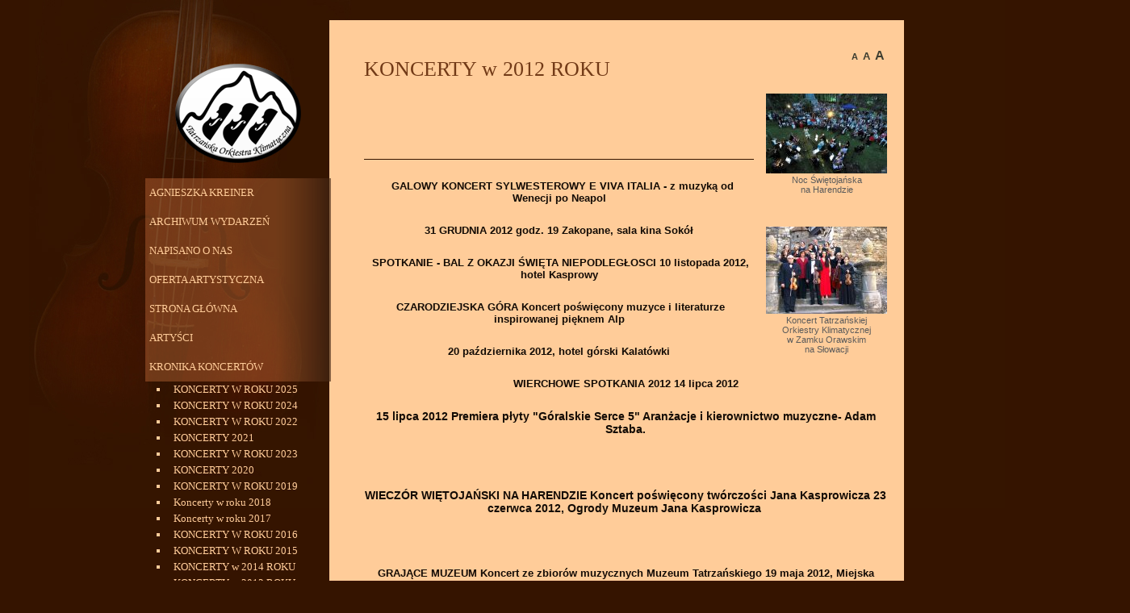

--- FILE ---
content_type: text/html; charset=utf-8
request_url: https://klimatorkiestra.pl/tok/index.php?koncerty-w-2012-roku,41
body_size: 2725
content:
<?xml version="1.0" encoding="utf-8"?>
<!DOCTYPE html PUBLIC "-//W3C//DTD XHTML 1.1//EN" "http://www.w3.org/TR/xhtml11/DTD/xhtml11.dtd">
<html xmlns="http://www.w3.org/1999/xhtml" xml:lang="pl">

<head>
  <title>KONCERTY w 2012 ROKU - Tatrzańska Orkiestra Klimatyczna</title>
  <meta http-equiv="Content-Type" content="text/html; charset=utf-8" />
  <meta name="Description" content="Tatrzańska Orkiestra Klimatyczna - orkiestra kameralna działajacy w Zakopanem od 2004 roku. W repertuarze muzyka klasyczna i popularna, szczególnie inspirowana Tatrami i folklorem góralskim" />
  <meta name="Keywords" content="kolędy, Bogdańska, Stabat mater,koncert, Szymanowski, Witkacy, orkiestra, koncert, kapela, orkiestra klimatyczna, Kreiner, Zakopane, Podhale, muzyka, Szymanowski, Kasprowicz, Karłowicz, Miryński, Tatry, kultura, smyczki, ,  Agnieszka KREINER" />
  <meta name="Author" content="OpenSolution.org" />
  <meta http-equiv="Content-Style-Type" content="text/css" />

  <script type="text/javascript" src="core/common.js"></script>
  <script type="text/javascript" src="core/plugins.js"></script>
  <script type="text/javascript" src="core/prototype.lite.js"></script>
  <script type="text/javascript" src="core/moo.fx.js"></script>
  <script type="text/javascript" src="core/litebox-1.0.js"></script>
  <script type="text/javascript">
    <!--
    var cfBorderColor     = "#cabfbf";
    var cfLangNoWord      = "Wypełnij poprawnie wymagane pola";
    var cfLangMail        = "Podaj poprawny e-mail";
    var cfWrongValue      = "Podaj poprawną wartość";
    var cfToSmallValue    = "Zbyt mała wartość";
    var cfTxtToShort      = "Zbyt mało tekstu";
    var lbImage           = "Zdjęcie";
    var lbOf              = "z";
    AddOnload( initLightbox );
    //-->
  </script>

  <style type="text/css">@import "templates/default.css";</style></head>
<body>
<div class="skiplink"><a href="#content" accesskey="2">Pomiń nawigację</a></div>
<div id="container">


  <div id="body">
    <div class="container">
      <div class="main">
        <div id="column2">
          <!-- additional column, hidden in styles -->
        </div>

        <div id="column">
          <div id="menu3"><div class="type"><img src="templates/img/logo.png"></div><ul><li class="l1"><a href="?agnieszka-kreiner,42" >AGNIESZKA KREINER</a></li><li class="l2"><a href="?archiwum-wydarzen,59" >ARCHIWUM WYDARZEŃ</a></li><li class="l3"><a href="?napisano-o-nas,45" >NAPISANO O NAS</a></li><li class="l4"><a href="?oferta-artystyczna,51" >OFERTA ARTYSTYCZNA </a></li><li class="l5"><a href="?strona-glowna,15" >STRONA GŁÓWNA</a></li><li class="l6"><a href="?artysci,16" >ARTYŚCI</a></li><li class="l7"><a href="?kronika-koncertow,17" >KRONIKA KONCERTÓW</a><ul class="sub1"><li class="l1"><a href="?koncerty-w-roku-2025,90" >KONCERTY W ROKU 2025</a></li><li class="l2"><a href="?koncerty-w-roku-2024,88" >KONCERTY W ROKU 2024</a></li><li class="l3"><a href="?koncerty-w-roku-2022,76" >KONCERTY W ROKU 2022</a></li><li class="l4"><a href="?koncerty-2021,75" >KONCERTY 2021</a></li><li class="l5"><a href="?koncerty-w-roku-2023,78" >KONCERTY W ROKU 2023</a></li><li class="l6"><a href="?koncerty-2020,71" >KONCERTY 2020</a></li><li class="l7"><a href="?koncerty-w-roku-2019,65" >KONCERTY W ROKU 2019</a></li><li class="l8"><a href="?koncerty-w-roku-2018,58" >Koncerty w roku 2018</a></li><li class="l9"><a href="?koncerty-w-roku-2017,57" >Koncerty w roku 2017</a></li><li class="l10"><a href="?koncerty-w-roku-2016,55" >KONCERTY W ROKU 2016</a></li><li class="l11"><a href="?koncerty-w-roku-2015,54" >KONCERTY W ROKU 2015</a></li><li class="l12"><a href="?koncerty-w-2014-roku,52" >KONCERTY w 2014 ROKU</a></li><li class="l13"><a href="?koncerty-w-2013-roku,49" >KONCERTY w 2013 ROKU</a></li><li class="l14"><a href="?koncerty-w-2012-roku,41" class="selected">KONCERTY w 2012 ROKU</a></li><li class="l15"><a href="?koncerty-w-2011-roku,48" >KONCERTY w 2011 ROKU</a></li><li class="l16"><a href="?koncerty-w-2010-roku,28" >KONCERTY w 2010 ROKU</a></li><li class="l17"><a href="?koncerty-w-2009-roku,29" >KONCERTY w 2009 ROKU</a></li><li class="l18"><a href="?koncerty-w-2008-roku,30" >KONCERTY w 2008 ROKU</a></li><li class="l19"><a href="?koncerty-w-2007-roku,31" >KONCERTY w 2007 ROKU</a></li><li class="l20"><a href="?koncerty-w-2006-roku,32" >KONCERTY w 2006 ROKU</a></li><li class="l21"><a href="?koncerty-w-2005-roku,33" >KONCERTY w 2005 ROKU</a></li><li class="lL"><a href="?koncerty-w-2004-roku,27" >KONCERTY w 2004 ROKU</a></li></ul></li><li class="l8"><a href="?nadchodzace-koncerty,18" >NADCHODZĄCE KONCERTY</a></li><li class="l9"><a href="?koncertowali-z-nami,19" >KONCERTOWALI Z NAMI</a></li><li class="l10"><a href="?nagrania-plyty-cd,21" >Nagrania, płyty CD</a></li><li class="l11"><a href="?przyjaciele-i-sponsorzy,40" >PRZYJACIELE I SPONSORZY</a></li><li class="l12"><a href="?kontakt,23" >KONTAKT</a></li><li class="l13"><a href="?statut-tatrzanskiej-fundacji-muzycznej,26" >STATUT TATRZAŃSKIEJ FUNDACJI MUZYCZNEJ</a></li><li class="lL"><a href="?tatatrzanska-fundacja-muzyczna,37" >TATATRZAŃSKA FUNDACJA MUZYCZNA</a></li></ul></div>

<!-- Facebook Badge START -->
<a href="http://www.facebook.com/pages/Tatrzanska-Orkiestra-Klimatyczna/195520973807348";
target="_TOP" title="Tatrza�ska Orkiestra Klimatyczna">
<img src="templates/img/fb.png"; style="border: 0px;"/></a><br/>
<!-- Facebook Badge END -->

<div id="flaga">
<a href="?sLang=pl"><img src="templates/img/pl.png"; style="border: 1px;"/></a>
<a href="?sLang=en"><img src="templates/img/wb.png"; style="border: 1px;"/></a>
</div>

        </div>
        <div id="content"><div id="page">
  <div class="tS"><div><a href="javascript:txtSize( 0 )" class="tS0">A</a></div><div><a href="javascript:txtSize( 1 )" class="tS1">A</a></div><div><a href="javascript:txtSize( 2 )" class="tS2">A</a></div></div>
  
  
  <ul class="imagesList" id="imagesList2"><li><a href="files/S2012.jpg" rel="lightbox-page" title="Noc Świętojańska <br> na Harendzie"><img src="files/150/S2012.jpg" alt="Noc Świętojańska <br> na Harendzie" /></a><div>Noc Świętojańska <br> na Harendzie</div></li><li><a href="files/k2011.jpg" rel="lightbox-page" title="Koncert Tatrzańskiej <br> Orkiestry Klimatycznej<br> w Zamku Orawskim <br>na Słowacji"><img src="files/150/k2011.jpg" alt="Koncert Tatrzańskiej <br> Orkiestry Klimatycznej<br> w Zamku Orawskim <br>na Słowacji" /></a><div>Koncert Tatrzańskiej <br> Orkiestry Klimatycznej<br> w Zamku Orawskim <br>na Słowacji</div></li></ul>
  <h1>KONCERTY w 2012 ROKU</h1>
  <div class="content" id="pageDescription"><p style="text-align: center;"><strong></strong> </p>
<p style="text-align: center;"> </p>
<hr />
<p style="text-align: center;"><strong>  GALOWY KONCERT SYLWESTEROWY E VIVA ITALIA - z muzyką od Wenecji po Neapol</strong></p>
<p class="content" style="text-align: center;"><strong>31 GRUDNIA 2012 godz. 19 Zakopane, sala kina Sokół</strong></p>
<p class="content" style="text-align: center;"><strong> SPOTKANIE - BAL Z OKAZJI ŚWIĘTA NIEPODLEGŁOSCI 10 listopada 2012, hotel Kasprowy</strong></p>
<p class="content" style="text-align: center;"><strong> CZARODZIEJSKA GÓRA Koncert poświęcony muzyce i literaturze inspirowanej pięknem Alp</strong></p>
<p class="content" style="text-align: center;"><strong>20 października 2012, hotel górski Kalatówki</strong></p>
<p class="content" style="text-align: center;"><strong></strong><strong>WIERCHOWE SPOTKANIA 2012 14 lipca 2012</strong></p>
<div id="pageDescription" class="content">
<p style="text-align: center;"><strong>15 lipca 2012 Premiera płyty "Góralskie Serce 5" Aranżacje i kierownictwo muzyczne- Adam Sztaba.</strong></p>
</div>
<div id="pageDescription" class="content">
<p style="text-align: center;"> </p>
</div>
<div id="pageDescription" class="content">
<p style="text-align: center;"><strong>WIECZÓR WIĘTOJAŃSKI NA HARENDZIE Koncert poświęcony twórczości Jana Kasprowicza 23 czerwca 2012, Ogrody Muzeum Jana Kasprowicza </strong></p>
</div>
<p style="text-align: center;"> </p>
<p style="text-align: center;"><strong>GRAJĄCE MUZEUM Koncert ze zbiorów muzycznych Muzeum Tatrzańskiego 19 maja 2012, Miejska Galeria Sztuki w Zakopanem</strong></p>
<p style="text-align: center;"><strong>  KONCERT WIELKOPOSTNY "CRUCIFIXUS' 5 kwietnia 2012 , Zakopane, kościół Św. Krzyża</strong></p>
<p> </p></div>
  
  
  
  
</div><div id="options"><div class="print"><a href="javascript:window.print();">drukuj</a></div><div class="back"><a href="javascript:history.back();">&laquo; powrót</a></div></div>
        </div>
      </div>
    </div>
  </div>
  <div id="foot">
    <div class="container">
      <div class="main">
        <div id="copy">Copyright © 2011 <a href='http://klimatorkiestra.pl/'>Tatrzańska Orkiestra Klimatyczna</a></div>
        <!--
          LICENSE REQUIREMENTS - DONT DELETE/HIDE LINK "CMS by Quick.Cms" TO www.OpenSolution.org
        -->
        <div class="foot" id="powered"><a href="http://opensolution.org/">CMS by Quick.Cms</a></div>
      </div>
    </div>
  </div>
  <div class="clear">&nbsp;</div>
</div>

</body>
</html>

--- FILE ---
content_type: text/css
request_url: https://klimatorkiestra.pl/tok/templates/default.css
body_size: 2319
content:
/*
Quick.Cms default stylesheet
*/
@import url( 'plugins.css' );

/* GLOBAL STYLES */
body,h1,h2,h3,h4,h5,h6,p,form,fieldset,img,ul{margin:0;padding:0;border:0;margin-top:25px;}
body,table{background-color:#fff;color:#130b05;font-size:0.75em;font-family:Arial, Helvetica, sans-serif;}

body{padding:0;background:#351400 url('img/bg.jpg') no-repeat center top;text-align:center;}

.input, select, textarea{padding:2px;border-top:1px solid #cabfbf;border-right:1px solid #e7e4e4;border-bottom:1px solid #e7e4e4;border-left:1px solid #cabfbf;font:1em Arial, sans-serif;}
.submit{padding:5px 14px;border-width:1px;border-style:solid;border-color:#bbc9db #4d6991 #4d6991 #bbc9db;background:#6988b1;color:#fff;font:bold 1em Arial, sans-serif;}
.submit:hover{background:#859ec0;cursor:hand;}
* html .submit{padding:3px 1px !important;}
* html .input{height:28px;}
.form{background:#f8f8f7;border:1px solid #eeecea;}
.form label{font-size:1em;color:#cc0000;font-weight:bold;}
.form table{background:#f8f8f7;}
.hide{display:none;}

a{background-color:inherit;color:#425a77;text-decoration:underline;}
a:hover{background:inherit;color:#cc0000;text-decoration:underline;}

.clear{clear:both;height:0px;font-size:0px;line-height:0px;}
.skiplink{position:absolute;top:-500px;left:0px;overflow:hidden;}
.left{text-align:left;}
.center{text-align:center;}
.right{text-align:right;}

#container{position:relative;width:100%;margin:0 auto;padding:0; background: ;}
#head1, #head2, #head3, #body, #foot{float:left;width:100%;margin:0 auto;padding:0;}
.container{width:960px;margin:0 auto;text-align:left;}

/* HEADER WITH TOP MENU ABOVE LOGO 1 */

/* MENU TOP 1 */
#menu1{float:right;height:32px;margin-right:5px;list-style:none;}
#menu1 li{float:left;padding:6px 15px 0;}
#menu1 li a{float:left;padding:0;color:#fff;font:bold 1.083em 'Trebuchet MS';text-decoration:none;}
#menu1 li a:hover, #menu1 .selected{text-decoration:underline;}

/* HEADER WITH TOP MENU ABOVE LOGO 2 */

/* MENU TOP 2 */
#menu2{float:left;height:45px;margin:0;list-style:none;}
#menu2 li{float:left;padding:8px 8px 0;}
#menu2 li a{float:left;padding:8px 10px 10px;color: pink;font:bold 1.17em 'Trebuchet MS';text-decoration:none;text-transform:uppercase;border-left:1px solid #f3f2f1;border-right:1px solid #f3f2f1;border-top:1px solid #f3f2f1;}
#menu2 li a:hover, #menu2 .selected{border:1px solid #e6e3e3;border-bottom:0px;background-color:#fff;color:inherit;text-decoration:underline;}

/* LOGO, HEADER BACKGROUND AND SLOGAN */
#head3{clear:both;}
#head3 .container{height:220px;background:url('img/header.png') no-repeat bottom right;}
#logo{padding:30px 10px 50px;}
#logo #title{float:left;padding:10px 10px 0;}
#logo #title a{color:pink;font:bold 5.5em 'Arial';text-transform:uppercase;text-decoration:none;}
#logo #title a span{color:#cc0000;}
#logo #title a strong{color:#000;}
#logo #slogan{clear:left;margin-left:150px;padding:5px 15px;background:inherit;color:pink;font:italic 1.333em Georgia;}

/* NAVIGATION PATH - TREE */
#navipath{padding:0 0 5px 5px;}
#navipath a{background-color:inherit;color:#000;text-decoration:none;}
#navipath a:hover{text-decoration:underline;}

/* BODY STYLES - LEFT AND RIGHT COLUMN */
#body{clear:both;margin:0;}
#body .main{float:left;background: url('img/pasek.png') repeat-y 0px 0px;border:0px;}

/* LEFT COLUMN STYLES */
#column{float:left;width:270px;padding:20px 0;}
#column .type{padding:0px 0;background:;color:#4e4e3d;font:normal 1.75em serif;}
#menu3, #menu4{padding:0 20px 10px;}

/* LEFT MENU */
#menu3 ul, #menu4 ul{margin:4px 0;list-style:none;border-bottom:0px dashed #d0caca;font-family:'Tahoma';}
#menu3 a, #menu4 a{display:block;width:96%;padding:10px 2%;border-top:0px dashed #d0caca;background: url('img/button1.png');color:#fc9;font-size:1.1em;text-decoration:none;}
#menu3 a:hover, #menu4 a:hover, #menu3 .sub1 a:hover, #menu4 .sub1 a:hover{background: url('img/button2.png');color:#blue;text-decoration:none;}
#menu3 .selected, #menu4 .selected{background: url('img/button3.png');color:#fff;text-decoration:underline;}

#menu3 .sub1, #menu4 .sub1{margin:0;padding:0 0 10px  0;border:0;}
#menu3 .sub1 a, #menu4 .sub1 a{display:block;width:75%;padding:2px 10% 2px 15%;border:0;background:url('img/circle.png') no-repeat 14px 8px;}
* html #menu3 a, * html #menu4 a, * html #menu3 .sub1 a, * html #menu4 .sub1 a{width:100%;}

/* RIGHT COLUMN STYLES */
#content{float:left;width:690px;padding:10px 0 5px;text-align:center;}
* html #content{width:660px;}
#page{width:94%;margin:0 auto;text-align:left;}

#page h1{padding:10px 0 10px;background:inherit;color:#723a17;font:normal 2.2em serif;}
#page div.content{font:1.083em arial;}

#page div.content ul, .subpagesList li ol{margin:0 0 0 30px;padding:0;}
#page div.content li{margin:8px 0;padding:0;border-left:0;}

#page .tS{float:right;margin:0 0 3px;}
#page .tS div{display:inline;}
#page .tS a{padding:0 3px;background:inherit;color:#3d3d30;font-weight:bold;text-decoration:none;}
#page .tS a:hover{color:#cc0000;}
#page .tS0{font-size:0.917em;}
#page .tS1{font-size:1.083em;}
#page .tS2{font-size:1.333em;}

.pages{padding:8px 0;text-align:right;font-size:1.083em;}
.pages a, .pages strong{padding:0 1px;font-size:1.083em;}

/* IMAGES STYLES */
.imagesList{list-style:none;}
.imagesList li{margin:0 0 15px 0;background:inherit;color:#5b5b5b;font-size:0.917em;text-align:center;}
.imagesList li img{border:0px solid #c96;}
.imagesList li div{text-align:center;}
.imagesList li img:hover{border-color:#c96;}

#imagesList1{float:left;margin:10px 20px 0 0;}
#imagesList2{clear:right;float:right;margin:10px 0 0 15px;}

/* FILES LIST STYLES */
#filesList{padding:10px 0 5px;list-style:none;vertical-align:middle;}
#filesList li{margin:0 0 6px;}
#filesList img{margin:0 8px 0 0;vertical-align:middle;}
#filesList em{padding-left:2px;background:inherit;color:#5b5b5b;}

/* SUB PAGES LIST STYLES */
.subpagesList{float:left;width:100%;margin:7px 0;list-style:none;}
.subpagesList li{clear:left;float:left;width:96%;margin:5px 0;padding:8px 2%;background:#ffd6ad;
border-top:1px solid #c96;border-right:1px solid #c96;border-bottom:1px solid #c96;border-left:1px solid #c96;}
* html .subpagesList li{width:100%;}
.subpagesList li .photo{float:left;margin:0 13px 5px 0;}
.subpagesList li img{border:0px solid #e6e3e3;}
.subpagesList li img:hover{border-color:#d7d2d2;}
.subpagesList li h2{padding-bottom:5px;}
.subpagesList li h2, .subpagesList li h2 a{background:inherit;color:#723a17;font:normal 1.25em serif;}
.subpagesList li h2 a:hover{background:inherit;color:#fff;}
.subpagesList li h5{font-weight:normal;font-size:1em;}
.subpagesList li ul, .subpagesList li ol{float:left;width:100%;margin:5px 0 0 30px;padding:0;}
.subpagesList li li{padding:0;border-left:0;}
.subpagesList li ul{list-style:disc;}
.subpagesList li ol{list-style:decimal;}

/* OPTIONS LINK */
#options{clear:both;float:right;width:100%;margin:10px 10px;background:inherit;color:#7f7f66;font-size:1em;text-align:right;}
#options a{padding:0 10px 0;}
#options .back, #options .print{float:right;}
#options .print a{border-left:1px solid #7f7f66;}

.message{padding:50px 0;text-align:center;}
.message h3{background:inherit;color:#cc0000;font:normal 2.58em serif;}

/* ADDITIONAL COLUMN */
#column2{display:none;float:right;width:100px; background: pink;}

/* FOOTER - SITE AND SCRIPT COPYRIGHTS STYLES */
#foot{clear:both;padding:5px 0;padding-left: 120px; border: 0px;color:#65412e;font-size:1.0em;}
#foot .container{width:700px;margin:0 auto;}
#foot a{background:inherit;color:#65412e;text-decoration:none;}
#foot a:hover{text-decoration:underline;}

#copy{float:left;padding:0 10px;}
.foot{float:right;padding:0 10px;}

hr{
color: #351400;
border-top: 1px solid;
border-bottom:none;
border-left:none;
border-right:none;}

@media print{
  /* PRINT STYLES */
  body{margin:1cm 0;background:#fff;color:#000;}
  #container{width:16cm;height:auto;background:#fff;}

  #head3 .container{height:auto;}
  #logo{padding:0 0 0.2cm;}
  #logo #title{padding:0;}
  #logo #slogan, #page h1{font-family:Arial;}
  #logo #title a span, #logo #title a, #logo #slogan{color:#000;}

  #head3 .container, #body .main, .form{background:#fff;}
  #head3 .container, #body .main, #content, #foot .container{float:none;width:16cm;}
  #head3{height:auto;}
  #column, #head1, #head2, #navipath, #back, #page .tS{display:none;}
  a, #head3, #logo h2, #page h1, #foot, #foot a, .subpagesList li, #page h3, .subpagesList li h2 a, #filesList em, .imagesList li, .form label, table, .message h3{background:inherit;color:#000;}
  .submit{border-color:#808080;background:#d4d0c8;color:#000;}
}


#flaga
{
text-align: right;
width: 150px;
}